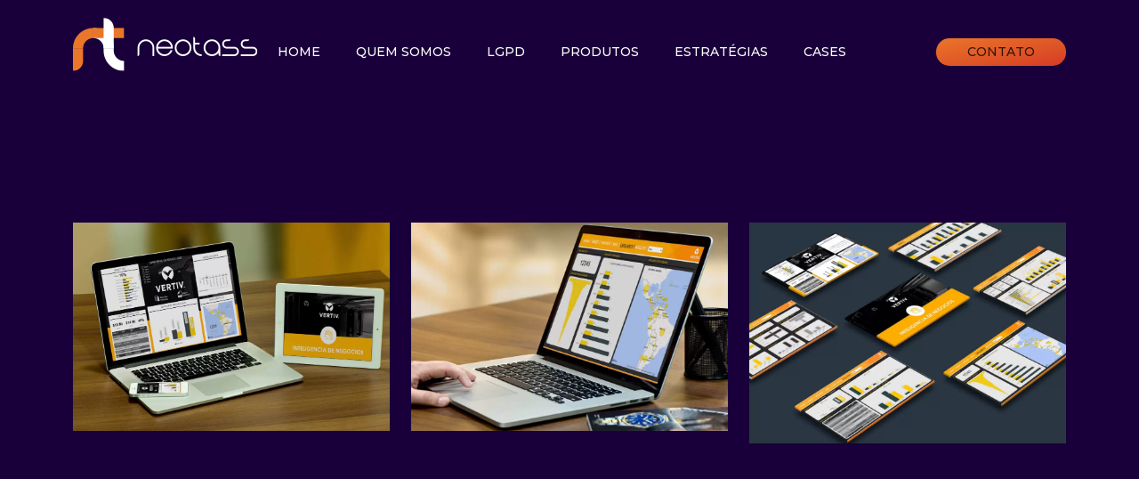

--- FILE ---
content_type: text/html; charset=UTF-8
request_url: https://neotass.com.br/portfolio/vertiv/
body_size: 8861
content:
<!doctype html><html lang="pt-BR"><head><script data-no-optimize="1">var litespeed_docref=sessionStorage.getItem("litespeed_docref");litespeed_docref&&(Object.defineProperty(document,"referrer",{get:function(){return litespeed_docref}}),sessionStorage.removeItem("litespeed_docref"));</script> <meta charset="UTF-8"><meta name="viewport" content="width=device-width, initial-scale=1"><link rel="profile" href="https://gmpg.org/xfn/11"><link rel="preconnect" href="https://fonts.googleapis.com"><link rel="preconnect" href="https://fonts.gstatic.com" crossorigin><link
rel="stylesheet"
href="https://cdnjs.cloudflare.com/ajax/libs/animate.css/4.1.1/animate.min.css"
/><title>Vertiv</title><meta name='robots' content='max-image-preview:large' /><link rel="alternate" type="application/rss+xml" title="Feed para  &raquo;" href="https://neotass.com.br/feed/" /><link rel="alternate" type="application/rss+xml" title="Feed de comentários para  &raquo;" href="https://neotass.com.br/comments/feed/" /><link rel="alternate" title="oEmbed (JSON)" type="application/json+oembed" href="https://neotass.com.br/wp-json/oembed/1.0/embed?url=https%3A%2F%2Fneotass.com.br%2Fportfolio%2Fvertiv%2F" /><link rel="alternate" title="oEmbed (XML)" type="text/xml+oembed" href="https://neotass.com.br/wp-json/oembed/1.0/embed?url=https%3A%2F%2Fneotass.com.br%2Fportfolio%2Fvertiv%2F&#038;format=xml" /><link data-optimized="2" rel="stylesheet" href="https://neotass.com.br/wp-content/litespeed/css/69e28c0e4ec942882de7ddd5bbf12ca6.css?ver=a704a" /> <script type="litespeed/javascript" data-src="https://neotass.com.br/wp-includes/js/jquery/jquery.min.js" id="jquery-core-js"></script> <link rel="https://api.w.org/" href="https://neotass.com.br/wp-json/" /><link rel="alternate" title="JSON" type="application/json" href="https://neotass.com.br/wp-json/wp/v2/portfolio/118" /><link rel="EditURI" type="application/rsd+xml" title="RSD" href="https://neotass.com.br/xmlrpc.php?rsd" /><meta name="generator" content="WordPress 6.9" /><link rel="canonical" href="https://neotass.com.br/portfolio/vertiv/" /><link rel='shortlink' href='https://neotass.com.br/?p=118' />
 <script type="litespeed/javascript">(function(w,d,s,l,i){w[l]=w[l]||[];w[l].push({'gtm.start':new Date().getTime(),event:'gtm.js'});var f=d.getElementsByTagName(s)[0],j=d.createElement(s),dl=l!='dataLayer'?'&l='+l:'';j.async=!0;j.src='https://www.googletagmanager.com/gtm.js?id='+i+dl;f.parentNode.insertBefore(j,f)})(window,document,'script','dataLayer','GTM-PK4QHRB')</script> <meta name="generator" content="Elementor 3.21.4; features: e_optimized_assets_loading, e_optimized_css_loading, additional_custom_breakpoints; settings: css_print_method-external, google_font-enabled, font_display-auto"><link rel="icon" href="https://neotass.com.br/wp-content/uploads/2022/09/favicon.png" sizes="32x32" /><link rel="icon" href="https://neotass.com.br/wp-content/uploads/2022/09/favicon.png" sizes="192x192" /><link rel="apple-touch-icon" href="https://neotass.com.br/wp-content/uploads/2022/09/favicon.png" /><meta name="msapplication-TileImage" content="https://neotass.com.br/wp-content/uploads/2022/09/favicon.png" /></head><body class="wp-singular portfolio-template-default single single-portfolio postid-118 wp-custom-logo wp-theme-neotass sfsi_actvite_theme_default elementor-default elementor-kit-27"><noscript><iframe data-lazyloaded="1" src="about:blank" data-litespeed-src="https://www.googletagmanager.com/ns.html?id=GTM-PK4QHRB"
height="0" width="0" style="display:none;visibility:hidden"></iframe></noscript><div id="page" class="site dark-background">
<a class="skip-link screen-reader-text" href="#primary">Skip to content</a>
<button onclick="topFunction()" id="myBtn" title="Go to top">
<picture><source srcset="https://neotass.com.br/wp-content/webp-express/webp-images/themes/neotass/assets/icons/arrow-up.png.webp" type="image/webp"><img data-lazyloaded="1" src="[data-uri]" width="37" height="14" data-src="https://neotass.com.br/wp-content/themes/neotass/assets/icons/arrow-up.png" class="img-fluid webpexpress-processed" alt="Arrow"></picture>
</button><header id="masthead" class="site-header blog-header"><nav id="site-navigation" class="container main-navigation insider-navegation w-100"><div class="hide-desktop"><div class="row m-0 d-flex align-items-center w-100"><div class="col-6 "><div class="site-branding">
<a href="https://neotass.com.br/" class="custom-logo-link" rel="home"><picture><source srcset="https://neotass.com.br/wp-content/webp-express/webp-images/uploads/2022/04/logo_white.png.webp" type="image/webp"><img data-lazyloaded="1" src="[data-uri]" width="208" height="60" data-src="https://neotass.com.br/wp-content/uploads/2022/04/logo_white.png" class="custom-logo webpexpress-processed" alt="" decoding="async"></picture></a><p class="site-title"><a href="https://neotass.com.br/" rel="home"></a></p></div></div><div class="col-6"><div class="text-right">
<button class="navbar-toggler" type="button" data-bs-toggle="collapse" data-bs-target="#bs-example-navbar-collapse-1" aria-controls="bs-example-navbar-collapse-1" aria-expanded="false" aria-label="Toggle navigation">
<span class="navbar-toggler-icon"></span>
</button></div></div></div></div><div class="site-branding hide-mobile">
<a href="https://neotass.com.br/" class="custom-logo-link" rel="home"><picture><source srcset="https://neotass.com.br/wp-content/webp-express/webp-images/uploads/2022/04/logo_white.png.webp" type="image/webp"><img data-lazyloaded="1" src="[data-uri]" width="208" height="60" data-src="https://neotass.com.br/wp-content/uploads/2022/04/logo_white.png" class="custom-logo webpexpress-processed" alt="" decoding="async"></picture></a><p class="site-title"><a href="https://neotass.com.br/" rel="home"></a></p></div><div class="menu-menu-principal-container"><ul id="primary-menu" class="menu"><li id="menu-item-14" class="menu-item menu-item-type-post_type menu-item-object-page menu-item-home menu-item-14"><a href="https://neotass.com.br/">Home</a></li><li id="menu-item-89" class="menu-item menu-item-type-post_type menu-item-object-page menu-item-89"><a href="https://neotass.com.br/quem-somos/">Quem somos</a></li><li id="menu-item-785" class="menu-item menu-item-type-custom menu-item-object-custom menu-item-785"><a href="https://neotasslgpd.nnovaxtecnologia.com.br/support/home">LGPD</a></li><li id="menu-item-15" class="menu-item menu-item-type-custom menu-item-object-custom menu-item-15"><a href="/#products">Produtos</a></li><li id="menu-item-16" class="menu-item menu-item-type-custom menu-item-object-custom menu-item-16"><a href="/#strategy">Estratégias</a></li><li id="menu-item-88" class="menu-item menu-item-type-post_type menu-item-object-page menu-item-88"><a href="https://neotass.com.br/cases/">Cases</a></li><li id="menu-item-435" class="mobile-link menu-item menu-item-type-post_type menu-item-object-page menu-item-435"><a href="https://neotass.com.br/contato/">Contato</a></li></ul></div><div class="ctaButton hide-mobile">
<a href="/contato">Contato</a></div></nav></header><section id="galeria" class="animate__animated animate__fadeIn"><div class="container"><div class="row galeria"><div class="col-12 col-md-4 mb-4"><a href="https://neotass.com.br/wp-content/uploads/2022/05/Inteligência-de-Dados-Inteligência-de-mercado-com-informações-em-tempo-real-2.jpg" class="gallery_image" data-slb-active="1" data-slb-asset="1827077696" data-slb-internal="0" data-slb-group="slb"><picture><source srcset="https://neotass.com.br/wp-content/webp-express/webp-images/uploads/2022/05/Inteligência-de-Dados-Inteligência-de-mercado-com-informações-em-tempo-real-2-1024x673.jpg.webp" type="image/webp"><img data-lazyloaded="1" src="[data-uri]" width="1024" height="673" data-src="https://neotass.com.br/wp-content/uploads/2022/05/Inteligência-de-Dados-Inteligência-de-mercado-com-informações-em-tempo-real-2-1024x673.jpg" alt="" class="webpexpress-processed"></picture></a></div><div class="col-12 col-md-4 mb-4"><a href="https://neotass.com.br/wp-content/uploads/2022/05/Inteligência-de-Dados-Inteligência-de-mercado-com-informações-em-tempo-real-3.jpg" class="gallery_image" data-slb-active="1" data-slb-asset="963339153" data-slb-internal="0" data-slb-group="slb"><picture><source srcset="https://neotass.com.br/wp-content/webp-express/webp-images/uploads/2022/05/Inteligência-de-Dados-Inteligência-de-mercado-com-informações-em-tempo-real-3-1024x673.jpg.webp" type="image/webp"><img data-lazyloaded="1" src="[data-uri]" width="1024" height="673" data-src="https://neotass.com.br/wp-content/uploads/2022/05/Inteligência-de-Dados-Inteligência-de-mercado-com-informações-em-tempo-real-3-1024x673.jpg" alt="" class="webpexpress-processed"></picture></a></div><div class="col-12 col-md-4 mb-4"><a href="https://neotass.com.br/wp-content/uploads/2022/05/Inteligência-de-Dados-Inteligência-de-mercado-com-informações-em-tempo-real-1.jpg" class="gallery_image" data-slb-active="1" data-slb-asset="1962987981" data-slb-internal="0" data-slb-group="slb"><picture><source srcset="https://neotass.com.br/wp-content/webp-express/webp-images/uploads/2022/05/Inteligência-de-Dados-Inteligência-de-mercado-com-informações-em-tempo-real-1-1024x712.jpg.webp" type="image/webp"><img data-lazyloaded="1" src="[data-uri]" width="1024" height="712" data-src="https://neotass.com.br/wp-content/uploads/2022/05/Inteligência-de-Dados-Inteligência-de-mercado-com-informações-em-tempo-real-1-1024x712.jpg" alt="" class="webpexpress-processed"></picture></a></div></div></div></section><footer id="colophon" class="site-footer blog-footer"><div class="container"><div class="row"><div class="col-12 col-md-4"><div class="favicon">
<picture><source srcset="https://neotass.com.br/wp-content/webp-express/webp-images/themes/neotass/assets/images/footer-logo.png.webp" type="image/webp"><img data-lazyloaded="1" src="[data-uri]" width="73" height="76" data-src="https://neotass.com.br/wp-content/themes/neotass/assets/images/footer-logo.png" class="img-fluid webpexpress-processed" alt="Favicon Neotass"></picture></div><div class="d-flex flex-row social-icons mt-5">
<a target="_blank" href="https://pt-br.facebook.com/Neotass/">
<picture><source srcset="https://neotass.com.br/wp-content/webp-express/webp-images/themes/neotass/assets/images/facebook-orange.png.webp" type="image/webp"><img data-lazyloaded="1" src="[data-uri]" width="36" height="23" data-src="https://neotass.com.br/wp-content/themes/neotass/assets/images/facebook-orange.png" class="img-fluid webpexpress-processed" alt="Facebook Icon"></picture>
</a>
<a target="_blank" href="https://twitter.com/neotass">
<img data-lazyloaded="1" src="[data-uri]" width="36" height="23" data-src="https://neotass.com.br/wp-content/themes/neotass/assets/images/twitter-orange.png" class="img-fluid" alt="Twitter Icon">
</a>
<a target="_blank" href="https://www.instagram.com/neotass.mkt/">
<img data-lazyloaded="1" src="[data-uri]" width="36" height="23" data-src="https://neotass.com.br/wp-content/themes/neotass/assets/images/instagram-orange.png" class="img-fluid" alt="Instagram Icon">
</a></div></div><div class="col-12 col-md-4"><div class="contact-info"><div class="contact"><h2 class="text-center">endereço</h2><p class="text-center">Av. Adolfo Pinheiro, 2054 - 3º Andar <br>
São Paulo - SP</p></div></div></div><div class="col-12 col-md-4"><div class="contact-info"><div class="contact"><h2>contato</h2>
<a class="link-no-decoration" href="tel:+551142511200"><p>(11)4251-1200</p></a>
<a class="link-no-decoration" href="mailto:contato@neotass.com.br"><p>contato@neotass.com.br</p></a></div><div class="mt-5">
<a href="/politica-de-privacidade" class="link-no-decoration" style="text-align: right;"><p style="color: #e9752b">Política de Privacidade</p></a></div><div class="work-here mt-5"><h2>trabalhe aqui</h2>
<a class="link-no-decoration" href="mailto:rh@neotass.com.br"><p>rh@neotass.com.br</p></a></div></div></div></div></div></footer><div class="copyright"><p>© Copyright 2023 | NEOTASS</p></div></div> <script type="speculationrules">{"prefetch":[{"source":"document","where":{"and":[{"href_matches":"/*"},{"not":{"href_matches":["/wp-*.php","/wp-admin/*","/wp-content/uploads/*","/wp-content/*","/wp-content/plugins/*","/wp-content/themes/neotass/*","/*\\?(.+)"]}},{"not":{"selector_matches":"a[rel~=\"nofollow\"]"}},{"not":{"selector_matches":".no-prefetch, .no-prefetch a"}}]},"eagerness":"conservative"}]}</script> <div id="fb-root"></div> <script src="https://neotass.com.br/wp-content/plugins/litespeed-cache/assets/js/instant_click.min.js" id="litespeed-cache-js" defer data-wp-strategy="defer"></script> <script id="wp-emoji-settings" type="application/json">{"baseUrl":"https://s.w.org/images/core/emoji/17.0.2/72x72/","ext":".png","svgUrl":"https://s.w.org/images/core/emoji/17.0.2/svg/","svgExt":".svg","source":{"concatemoji":"https://neotass.com.br/wp-includes/js/wp-emoji-release.min.js"}}</script> <script type="module">/*! This file is auto-generated */
const a=JSON.parse(document.getElementById("wp-emoji-settings").textContent),o=(window._wpemojiSettings=a,"wpEmojiSettingsSupports"),s=["flag","emoji"];function i(e){try{var t={supportTests:e,timestamp:(new Date).valueOf()};sessionStorage.setItem(o,JSON.stringify(t))}catch(e){}}function c(e,t,n){e.clearRect(0,0,e.canvas.width,e.canvas.height),e.fillText(t,0,0);t=new Uint32Array(e.getImageData(0,0,e.canvas.width,e.canvas.height).data);e.clearRect(0,0,e.canvas.width,e.canvas.height),e.fillText(n,0,0);const a=new Uint32Array(e.getImageData(0,0,e.canvas.width,e.canvas.height).data);return t.every((e,t)=>e===a[t])}function p(e,t){e.clearRect(0,0,e.canvas.width,e.canvas.height),e.fillText(t,0,0);var n=e.getImageData(16,16,1,1);for(let e=0;e<n.data.length;e++)if(0!==n.data[e])return!1;return!0}function u(e,t,n,a){switch(t){case"flag":return n(e,"\ud83c\udff3\ufe0f\u200d\u26a7\ufe0f","\ud83c\udff3\ufe0f\u200b\u26a7\ufe0f")?!1:!n(e,"\ud83c\udde8\ud83c\uddf6","\ud83c\udde8\u200b\ud83c\uddf6")&&!n(e,"\ud83c\udff4\udb40\udc67\udb40\udc62\udb40\udc65\udb40\udc6e\udb40\udc67\udb40\udc7f","\ud83c\udff4\u200b\udb40\udc67\u200b\udb40\udc62\u200b\udb40\udc65\u200b\udb40\udc6e\u200b\udb40\udc67\u200b\udb40\udc7f");case"emoji":return!a(e,"\ud83e\u1fac8")}return!1}function f(e,t,n,a){let r;const o=(r="undefined"!=typeof WorkerGlobalScope&&self instanceof WorkerGlobalScope?new OffscreenCanvas(300,150):document.createElement("canvas")).getContext("2d",{willReadFrequently:!0}),s=(o.textBaseline="top",o.font="600 32px Arial",{});return e.forEach(e=>{s[e]=t(o,e,n,a)}),s}function r(e){var t=document.createElement("script");t.src=e,t.defer=!0,document.head.appendChild(t)}a.supports={everything:!0,everythingExceptFlag:!0},new Promise(t=>{let n=function(){try{var e=JSON.parse(sessionStorage.getItem(o));if("object"==typeof e&&"number"==typeof e.timestamp&&(new Date).valueOf()<e.timestamp+604800&&"object"==typeof e.supportTests)return e.supportTests}catch(e){}return null}();if(!n){if("undefined"!=typeof Worker&&"undefined"!=typeof OffscreenCanvas&&"undefined"!=typeof URL&&URL.createObjectURL&&"undefined"!=typeof Blob)try{var e="postMessage("+f.toString()+"("+[JSON.stringify(s),u.toString(),c.toString(),p.toString()].join(",")+"));",a=new Blob([e],{type:"text/javascript"});const r=new Worker(URL.createObjectURL(a),{name:"wpTestEmojiSupports"});return void(r.onmessage=e=>{i(n=e.data),r.terminate(),t(n)})}catch(e){}i(n=f(s,u,c,p))}t(n)}).then(e=>{for(const n in e)a.supports[n]=e[n],a.supports.everything=a.supports.everything&&a.supports[n],"flag"!==n&&(a.supports.everythingExceptFlag=a.supports.everythingExceptFlag&&a.supports[n]);var t;a.supports.everythingExceptFlag=a.supports.everythingExceptFlag&&!a.supports.flag,a.supports.everything||((t=a.source||{}).concatemoji?r(t.concatemoji):t.wpemoji&&t.twemoji&&(r(t.twemoji),r(t.wpemoji)))});
//# sourceURL=https://neotass.com.br/wp-includes/js/wp-emoji-loader.min.js</script> <script data-no-optimize="1">window.lazyLoadOptions=Object.assign({},{threshold:300},window.lazyLoadOptions||{});!function(t,e){"object"==typeof exports&&"undefined"!=typeof module?module.exports=e():"function"==typeof define&&define.amd?define(e):(t="undefined"!=typeof globalThis?globalThis:t||self).LazyLoad=e()}(this,function(){"use strict";function e(){return(e=Object.assign||function(t){for(var e=1;e<arguments.length;e++){var n,a=arguments[e];for(n in a)Object.prototype.hasOwnProperty.call(a,n)&&(t[n]=a[n])}return t}).apply(this,arguments)}function o(t){return e({},at,t)}function l(t,e){return t.getAttribute(gt+e)}function c(t){return l(t,vt)}function s(t,e){return function(t,e,n){e=gt+e;null!==n?t.setAttribute(e,n):t.removeAttribute(e)}(t,vt,e)}function i(t){return s(t,null),0}function r(t){return null===c(t)}function u(t){return c(t)===_t}function d(t,e,n,a){t&&(void 0===a?void 0===n?t(e):t(e,n):t(e,n,a))}function f(t,e){et?t.classList.add(e):t.className+=(t.className?" ":"")+e}function _(t,e){et?t.classList.remove(e):t.className=t.className.replace(new RegExp("(^|\\s+)"+e+"(\\s+|$)")," ").replace(/^\s+/,"").replace(/\s+$/,"")}function g(t){return t.llTempImage}function v(t,e){!e||(e=e._observer)&&e.unobserve(t)}function b(t,e){t&&(t.loadingCount+=e)}function p(t,e){t&&(t.toLoadCount=e)}function n(t){for(var e,n=[],a=0;e=t.children[a];a+=1)"SOURCE"===e.tagName&&n.push(e);return n}function h(t,e){(t=t.parentNode)&&"PICTURE"===t.tagName&&n(t).forEach(e)}function a(t,e){n(t).forEach(e)}function m(t){return!!t[lt]}function E(t){return t[lt]}function I(t){return delete t[lt]}function y(e,t){var n;m(e)||(n={},t.forEach(function(t){n[t]=e.getAttribute(t)}),e[lt]=n)}function L(a,t){var o;m(a)&&(o=E(a),t.forEach(function(t){var e,n;e=a,(t=o[n=t])?e.setAttribute(n,t):e.removeAttribute(n)}))}function k(t,e,n){f(t,e.class_loading),s(t,st),n&&(b(n,1),d(e.callback_loading,t,n))}function A(t,e,n){n&&t.setAttribute(e,n)}function O(t,e){A(t,rt,l(t,e.data_sizes)),A(t,it,l(t,e.data_srcset)),A(t,ot,l(t,e.data_src))}function w(t,e,n){var a=l(t,e.data_bg_multi),o=l(t,e.data_bg_multi_hidpi);(a=nt&&o?o:a)&&(t.style.backgroundImage=a,n=n,f(t=t,(e=e).class_applied),s(t,dt),n&&(e.unobserve_completed&&v(t,e),d(e.callback_applied,t,n)))}function x(t,e){!e||0<e.loadingCount||0<e.toLoadCount||d(t.callback_finish,e)}function M(t,e,n){t.addEventListener(e,n),t.llEvLisnrs[e]=n}function N(t){return!!t.llEvLisnrs}function z(t){if(N(t)){var e,n,a=t.llEvLisnrs;for(e in a){var o=a[e];n=e,o=o,t.removeEventListener(n,o)}delete t.llEvLisnrs}}function C(t,e,n){var a;delete t.llTempImage,b(n,-1),(a=n)&&--a.toLoadCount,_(t,e.class_loading),e.unobserve_completed&&v(t,n)}function R(i,r,c){var l=g(i)||i;N(l)||function(t,e,n){N(t)||(t.llEvLisnrs={});var a="VIDEO"===t.tagName?"loadeddata":"load";M(t,a,e),M(t,"error",n)}(l,function(t){var e,n,a,o;n=r,a=c,o=u(e=i),C(e,n,a),f(e,n.class_loaded),s(e,ut),d(n.callback_loaded,e,a),o||x(n,a),z(l)},function(t){var e,n,a,o;n=r,a=c,o=u(e=i),C(e,n,a),f(e,n.class_error),s(e,ft),d(n.callback_error,e,a),o||x(n,a),z(l)})}function T(t,e,n){var a,o,i,r,c;t.llTempImage=document.createElement("IMG"),R(t,e,n),m(c=t)||(c[lt]={backgroundImage:c.style.backgroundImage}),i=n,r=l(a=t,(o=e).data_bg),c=l(a,o.data_bg_hidpi),(r=nt&&c?c:r)&&(a.style.backgroundImage='url("'.concat(r,'")'),g(a).setAttribute(ot,r),k(a,o,i)),w(t,e,n)}function G(t,e,n){var a;R(t,e,n),a=e,e=n,(t=Et[(n=t).tagName])&&(t(n,a),k(n,a,e))}function D(t,e,n){var a;a=t,(-1<It.indexOf(a.tagName)?G:T)(t,e,n)}function S(t,e,n){var a;t.setAttribute("loading","lazy"),R(t,e,n),a=e,(e=Et[(n=t).tagName])&&e(n,a),s(t,_t)}function V(t){t.removeAttribute(ot),t.removeAttribute(it),t.removeAttribute(rt)}function j(t){h(t,function(t){L(t,mt)}),L(t,mt)}function F(t){var e;(e=yt[t.tagName])?e(t):m(e=t)&&(t=E(e),e.style.backgroundImage=t.backgroundImage)}function P(t,e){var n;F(t),n=e,r(e=t)||u(e)||(_(e,n.class_entered),_(e,n.class_exited),_(e,n.class_applied),_(e,n.class_loading),_(e,n.class_loaded),_(e,n.class_error)),i(t),I(t)}function U(t,e,n,a){var o;n.cancel_on_exit&&(c(t)!==st||"IMG"===t.tagName&&(z(t),h(o=t,function(t){V(t)}),V(o),j(t),_(t,n.class_loading),b(a,-1),i(t),d(n.callback_cancel,t,e,a)))}function $(t,e,n,a){var o,i,r=(i=t,0<=bt.indexOf(c(i)));s(t,"entered"),f(t,n.class_entered),_(t,n.class_exited),o=t,i=a,n.unobserve_entered&&v(o,i),d(n.callback_enter,t,e,a),r||D(t,n,a)}function q(t){return t.use_native&&"loading"in HTMLImageElement.prototype}function H(t,o,i){t.forEach(function(t){return(a=t).isIntersecting||0<a.intersectionRatio?$(t.target,t,o,i):(e=t.target,n=t,a=o,t=i,void(r(e)||(f(e,a.class_exited),U(e,n,a,t),d(a.callback_exit,e,n,t))));var e,n,a})}function B(e,n){var t;tt&&!q(e)&&(n._observer=new IntersectionObserver(function(t){H(t,e,n)},{root:(t=e).container===document?null:t.container,rootMargin:t.thresholds||t.threshold+"px"}))}function J(t){return Array.prototype.slice.call(t)}function K(t){return t.container.querySelectorAll(t.elements_selector)}function Q(t){return c(t)===ft}function W(t,e){return e=t||K(e),J(e).filter(r)}function X(e,t){var n;(n=K(e),J(n).filter(Q)).forEach(function(t){_(t,e.class_error),i(t)}),t.update()}function t(t,e){var n,a,t=o(t);this._settings=t,this.loadingCount=0,B(t,this),n=t,a=this,Y&&window.addEventListener("online",function(){X(n,a)}),this.update(e)}var Y="undefined"!=typeof window,Z=Y&&!("onscroll"in window)||"undefined"!=typeof navigator&&/(gle|ing|ro)bot|crawl|spider/i.test(navigator.userAgent),tt=Y&&"IntersectionObserver"in window,et=Y&&"classList"in document.createElement("p"),nt=Y&&1<window.devicePixelRatio,at={elements_selector:".lazy",container:Z||Y?document:null,threshold:300,thresholds:null,data_src:"src",data_srcset:"srcset",data_sizes:"sizes",data_bg:"bg",data_bg_hidpi:"bg-hidpi",data_bg_multi:"bg-multi",data_bg_multi_hidpi:"bg-multi-hidpi",data_poster:"poster",class_applied:"applied",class_loading:"litespeed-loading",class_loaded:"litespeed-loaded",class_error:"error",class_entered:"entered",class_exited:"exited",unobserve_completed:!0,unobserve_entered:!1,cancel_on_exit:!0,callback_enter:null,callback_exit:null,callback_applied:null,callback_loading:null,callback_loaded:null,callback_error:null,callback_finish:null,callback_cancel:null,use_native:!1},ot="src",it="srcset",rt="sizes",ct="poster",lt="llOriginalAttrs",st="loading",ut="loaded",dt="applied",ft="error",_t="native",gt="data-",vt="ll-status",bt=[st,ut,dt,ft],pt=[ot],ht=[ot,ct],mt=[ot,it,rt],Et={IMG:function(t,e){h(t,function(t){y(t,mt),O(t,e)}),y(t,mt),O(t,e)},IFRAME:function(t,e){y(t,pt),A(t,ot,l(t,e.data_src))},VIDEO:function(t,e){a(t,function(t){y(t,pt),A(t,ot,l(t,e.data_src))}),y(t,ht),A(t,ct,l(t,e.data_poster)),A(t,ot,l(t,e.data_src)),t.load()}},It=["IMG","IFRAME","VIDEO"],yt={IMG:j,IFRAME:function(t){L(t,pt)},VIDEO:function(t){a(t,function(t){L(t,pt)}),L(t,ht),t.load()}},Lt=["IMG","IFRAME","VIDEO"];return t.prototype={update:function(t){var e,n,a,o=this._settings,i=W(t,o);{if(p(this,i.length),!Z&&tt)return q(o)?(e=o,n=this,i.forEach(function(t){-1!==Lt.indexOf(t.tagName)&&S(t,e,n)}),void p(n,0)):(t=this._observer,o=i,t.disconnect(),a=t,void o.forEach(function(t){a.observe(t)}));this.loadAll(i)}},destroy:function(){this._observer&&this._observer.disconnect(),K(this._settings).forEach(function(t){I(t)}),delete this._observer,delete this._settings,delete this.loadingCount,delete this.toLoadCount},loadAll:function(t){var e=this,n=this._settings;W(t,n).forEach(function(t){v(t,e),D(t,n,e)})},restoreAll:function(){var e=this._settings;K(e).forEach(function(t){P(t,e)})}},t.load=function(t,e){e=o(e);D(t,e)},t.resetStatus=function(t){i(t)},t}),function(t,e){"use strict";function n(){e.body.classList.add("litespeed_lazyloaded")}function a(){console.log("[LiteSpeed] Start Lazy Load"),o=new LazyLoad(Object.assign({},t.lazyLoadOptions||{},{elements_selector:"[data-lazyloaded]",callback_finish:n})),i=function(){o.update()},t.MutationObserver&&new MutationObserver(i).observe(e.documentElement,{childList:!0,subtree:!0,attributes:!0})}var o,i;t.addEventListener?t.addEventListener("load",a,!1):t.attachEvent("onload",a)}(window,document);</script><script data-no-optimize="1">window.litespeed_ui_events=window.litespeed_ui_events||["mouseover","click","keydown","wheel","touchmove","touchstart"];var urlCreator=window.URL||window.webkitURL;function litespeed_load_delayed_js_force(){console.log("[LiteSpeed] Start Load JS Delayed"),litespeed_ui_events.forEach(e=>{window.removeEventListener(e,litespeed_load_delayed_js_force,{passive:!0})}),document.querySelectorAll("iframe[data-litespeed-src]").forEach(e=>{e.setAttribute("src",e.getAttribute("data-litespeed-src"))}),"loading"==document.readyState?window.addEventListener("DOMContentLoaded",litespeed_load_delayed_js):litespeed_load_delayed_js()}litespeed_ui_events.forEach(e=>{window.addEventListener(e,litespeed_load_delayed_js_force,{passive:!0})});async function litespeed_load_delayed_js(){let t=[];for(var d in document.querySelectorAll('script[type="litespeed/javascript"]').forEach(e=>{t.push(e)}),t)await new Promise(e=>litespeed_load_one(t[d],e));document.dispatchEvent(new Event("DOMContentLiteSpeedLoaded")),window.dispatchEvent(new Event("DOMContentLiteSpeedLoaded"))}function litespeed_load_one(t,e){console.log("[LiteSpeed] Load ",t);var d=document.createElement("script");d.addEventListener("load",e),d.addEventListener("error",e),t.getAttributeNames().forEach(e=>{"type"!=e&&d.setAttribute("data-src"==e?"src":e,t.getAttribute(e))});let a=!(d.type="text/javascript");!d.src&&t.textContent&&(d.src=litespeed_inline2src(t.textContent),a=!0),t.after(d),t.remove(),a&&e()}function litespeed_inline2src(t){try{var d=urlCreator.createObjectURL(new Blob([t.replace(/^(?:<!--)?(.*?)(?:-->)?$/gm,"$1")],{type:"text/javascript"}))}catch(e){d="data:text/javascript;base64,"+btoa(t.replace(/^(?:<!--)?(.*?)(?:-->)?$/gm,"$1"))}return d}</script><script data-no-optimize="1">var litespeed_vary=document.cookie.replace(/(?:(?:^|.*;\s*)_lscache_vary\s*\=\s*([^;]*).*$)|^.*$/,"");litespeed_vary||fetch("/wp-content/plugins/litespeed-cache/guest.vary.php",{method:"POST",cache:"no-cache",redirect:"follow"}).then(e=>e.json()).then(e=>{console.log(e),e.hasOwnProperty("reload")&&"yes"==e.reload&&(sessionStorage.setItem("litespeed_docref",document.referrer),window.location.reload(!0))});</script><script data-optimized="1" type="litespeed/javascript" data-src="https://neotass.com.br/wp-content/litespeed/js/63bf0e0bf66da0b4eb365955ccdf95a1.js?ver=a704a"></script></body></html>
<!-- Page optimized by LiteSpeed Cache @2026-01-18 21:49:43 -->

<!-- Page supported by LiteSpeed Cache 7.7 on 2026-01-18 21:49:41 -->
<!-- Guest Mode -->
<!-- QUIC.cloud UCSS in queue -->
<!-- Dynamic page generated in 2.408 seconds. -->
<!-- Cached page generated by WP-Super-Cache on 2026-01-18 21:49:43 -->

<!-- Compression = gzip -->